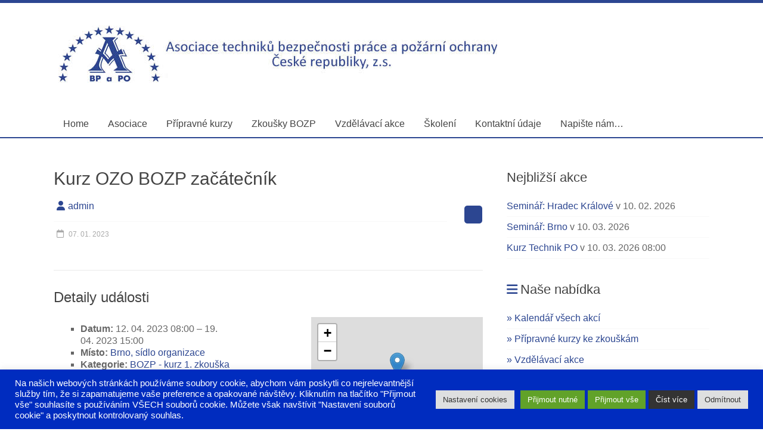

--- FILE ---
content_type: text/css
request_url: https://www.asociacebozp-po.cz/portal/wp-content/themes/ATBP/style.css?ver=1.0.0.1660809735
body_size: 627
content:
/*
CTC Separate Stylesheet
Updated: 2022-08-18 10:02:15
Theme Name: ATBP
Theme URI: https://themegrill.com/themes/accelerate/
Template: accelerate
Author: ThemeGrill
Author URI: https://themegrill.com
Description: Accelerate is multipurpose WordPress theme made for simplicity and ease of use. This theme is a piece of art that has this premium look and feel which will make your site stand out. Supports all post formats. Accelerate can be used for portfolio, business, blog, personal, travel, corporate, business services or any other kinds of sites. Get free support in https://themegrill.com/contact/ and check the demo at https://themegrilldemos.com/accelerate/
Tags: one-column,two-columns,left-sidebar,right-sidebar,flexible-header,custom-background,custom-colors,custom-header,custom-logo,custom-menu,featured-images,footer-widgets,post-formats,blog,threaded-comments,theme-options,translation-ready,rtl-language-support,e-commerce
Version: 1.0.0.1660809735
*/
body, button, input, select, textarea {
    font-family: 'Play', sans-serif;
}
h1, h2, h3, h4, h5, h6 {
    font-family: 'Play', sans-serif;
}
p {
    font-family: 'Play', sans-serif;
}
blockquote p, .wp-block-quote p, .wp-block-quote.is-style-large p, .wp-block-quote.has-text-align-right p {
    font-family: 'Play';
}
.main-navigation li {
    font-family: 'Play', sans-serif;
}
.site-header .menu-toggle {
    font-family: 'Play';
}
#featured-slider .entry-container {
    font-family: 'Play';
}
.widget_recent_work .recent_work_title .title_box h5 {
    font-family: 'Play';
}
/* vzhled podpoložek topmenu */
.main-navigation ul li ul li a,
.main-navigation ul li.current-menu-item ul li a,
.main-navigation ul li ul li.current-menu-item a,
.main-navigation ul li.current_page_ancestor ul li a,
.main-navigation ul li.current-menu-ancestor ul li a,
.main-navigation ul li.current_page_item ul li a {
	color: #FFFFFF;
	background-color: #2C4691; /*#032fff;*/
}
.main-navigation ul li ul li a:hover,
.main-navigation ul li ul li:hover > a,
.main-navigation ul li.current-menu-item ul li a:hover {
	color: #FFFF00;
}